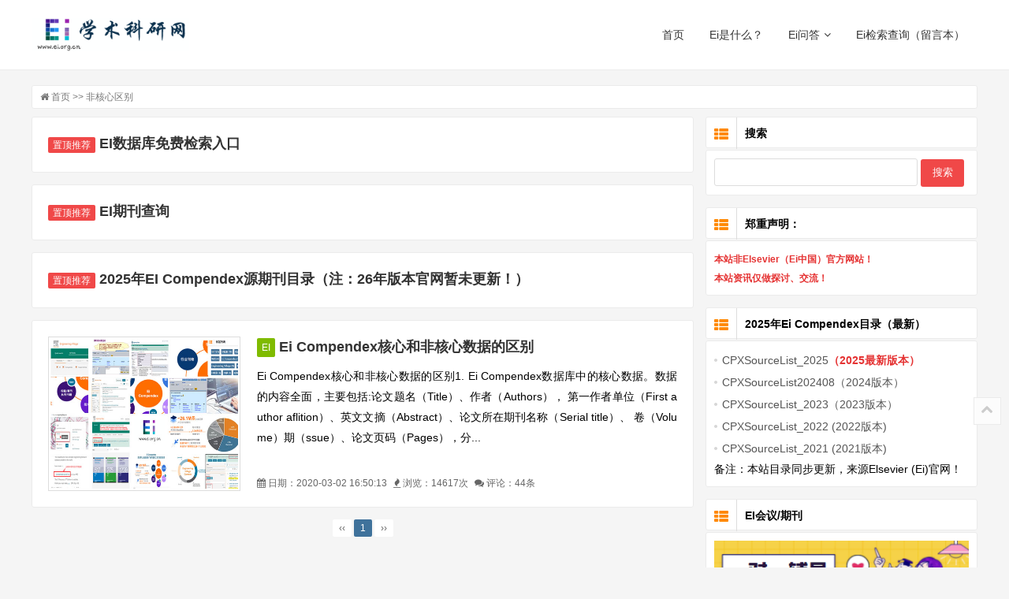

--- FILE ---
content_type: text/html; charset=utf-8
request_url: https://www.ei.org.cn/tags/%E9%9D%9E%E6%A0%B8%E5%BF%83%E5%8C%BA%E5%88%AB/
body_size: 7559
content:
<!DOCTYPE html>
<html lang="zh-CN">
<head>
<meta charset="UTF-8"/>

<meta http-equiv="Cache-Control" content="no-transform"/>
<meta http-equiv="Cache-Control" content="no-siteapp"/>
<meta http-equiv="X-UA-Compatible" content="IE=edge,chrome=1"/>
<meta http-equiv="Content-Language" content="zh-CN" />
<meta name="viewport" content="width=device-width, initial-scale=1.0, maximum-scale=1.0"/>
<meta name="applicable-device" content="pc,mobile"/>
<title>非核心区别 - EI学术科研网</title>

<meta name="keywords" content="非核心区别" />
<meta name="description" content="非核心区别" />
<link rel="stylesheet" type="text/css" href="https://www.ei.org.cn/zb_users/theme/start/style/style.css" media="screen"/>
<link rel="stylesheet" type="text/css" href="https://www.ei.org.cn/zb_users/theme/start/style/css/font-awesome.min.css" media="screen"/>
<!--[if IE 7]>
<link rel="stylesheet" type="text/css" href="https://www.ei.org.cn/zb_users/theme/start/style/css/font-awesome-ie7.min.css" media="screen"/>
<![endif]-->
<script src="https://www.ei.org.cn/zb_system/script/jquery-2.2.4.min.js" type="text/javascript"></script>
<script src="https://www.ei.org.cn/zb_system/script/zblogphp.js" type="text/javascript"></script>
<script src="https://www.ei.org.cn/zb_system/script/c_html_js_add.php" type="text/javascript"></script>
<!--[if lt IE 9]>
<script type="text/javascript" src="https://www.ei.org.cn/zb_users/theme/start/script/html5-css3.js"></script>
<![endif]-->
<link rel="stylesheet" href="https://www.ei.org.cn/zb_users/plugin/tx_custom_side/style/css/txcstx.min.css?t=20230826">
<link rel="canonical" href="https://www.ei.org.cn/tags/%E9%9D%9E%E6%A0%B8%E5%BF%83%E5%8C%BA%E5%88%AB/" />
</head>
<body>
<header class="header" role="banner">
	<div class="inner">		
				<div class="logo">
			<a href="https://www.ei.org.cn/" title="EI学术科研网" style="background-image:url(https://www.ei.org.cn/zb_users/upload/2023/05/202305111683787104661869.png);">EI学术科研网</a>
		</div>
				
		<div class="navBtn"><span></span></div>
		<nav class="nav" role="navigation">			
			<ul>
				<li class="navbar-item"><a href="https://www.ei.org.cn/" title="首页">首页</a></li><li class="navbar-item"><a href="https://www.ei.org.cn/post/eiwhy.html" title="Ei是什么？">Ei是什么？</a></li><li class="navbar-item"><a href="https://www.ei.org.cn/category/wenda/" title="Ei问答">Ei问答</a><ul><li class="navbar-item"><a href="https://www.ei.org.cn/category/EI-JA/" title="EI期刊">EI期刊</a></li><li class="navbar-item"><a href="https://www.ei.org.cn/category/EI-huiyi/" title="EI会议">EI会议列表</a></li></ul></li><li class="navbar-item"><a href="https://www.ei.org.cn/guestbook.html" title="Ei检索查询（留言本）">Ei检索查询（留言本）</a></li>			</ul>			
		</nav>
		<div class="clear"></div>
	</div>
</header>
<div class="blank"></div>
<div id="wrapper">
<div class="container">
		<div class="breadcrumb">	
		<i class="icon-home"></i> <a href="https://www.ei.org.cn/" title="EI学术科研网">首页</a>
	>> 非核心区别		
</div>		<main class="main" role="main">
			
			
				<div class="clear"></div>
						<div class="blogBox blogTop">
	<h2><i>置顶推荐</i> <a href="https://www.ei.org.cn/post/47.html" title="EI数据库免费检索入口">EI数据库免费检索入口</a></h2>
</div>								<div class="blogBox blogTop">
	<h2><i>置顶推荐</i> <a href="https://www.ei.org.cn/post/49.html" title="EI期刊查询">EI期刊查询</a></h2>
</div>								<div class="blogBox blogTop">
	<h2><i>置顶推荐</i> <a href="https://www.ei.org.cn/post/2025-ei-compendex-mulu.html" title="2025年EI Compendex源期刊目录（注：26年版本官网暂未更新！）">2025年EI Compendex源期刊目录（注：26年版本官网暂未更新！）</a></h2>
</div>								<article class="blogBox blogItem">
	<div class="thumbnail">
		<a href="https://www.ei.org.cn/post/10.html" title="Ei Compendex核心和非核心数据的区别" target="_blank"><img class="lazyload" src="https://www.ei.org.cn/zb_users/theme/start/style/images/grey.gif" data-src="https://www.ei.org.cn/zb_users/theme/start/style/images/no-image.jpg" alt="Ei Compendex核心和非核心数据的区别"/></a>
	</div>
	<div class="info">
		<div class="cat"><a href="https://www.ei.org.cn/category/EI/" title="EI" target="_blank">EI</a></div>
		<h2><a href="https://www.ei.org.cn/post/10.html" title="Ei Compendex核心和非核心数据的区别" target="_blank">Ei Compendex核心和非核心数据的区别</a></h2>
		<div class="excerpt">	
			Ei Compendex核心和非核心数据的区别1. Ei Compendex数据库中的核心数据。数据的内容全面，主要包括:论文题名（Title）、作者（Authors）， 第一作者单位（First author aflition）、英文文摘（Abstract）、论文所在期刊名称（Serial title）、 卷（Volume）期（ssue）、论文页码（Pages），分...		</div>
		<div class="postmeta">
			<span><i class="icon-calendar"></i> 日期：2020-03-02 16:50:13 </span>
			<span><i class="icon-fire"></i> 浏览：14617次</span>
			<span><i class="icon-comments"></i> 评论：44条</span>
		</div>
	</div>
</article>						
		<div class="pagenavi">
			
  	<a title="‹‹" href="https://www.ei.org.cn/tags/%E9%9D%9E%E6%A0%B8%E5%BF%83%E5%8C%BA%E5%88%AB/"><span class="page">‹‹</span></a>
    	<span class="page now-page">1</span>
    	<a title="››" href="https://www.ei.org.cn/tags/%E9%9D%9E%E6%A0%B8%E5%BF%83%E5%8C%BA%E5%88%AB/"><span class="page">››</span></a>
  		</div>
	</main>
	<aside class="sidebar">	
	

<section class="widget" id="divSearchPanel">
		<h3><i class="icon-th-list"></i> 搜索</h3>
			<div>
		<form name="search" method="post" action="https://www.ei.org.cn/zb_system/cmd.php?act=search"><label><span style="position:absolute;color:transparent;z-index:-9999;">Search</span><input type="text" name="q" size="11" /></label> <input type="submit" value="搜索" /></form>	</div>
	</section>



<section class="widget" id="newmodule">
		<h3><i class="icon-th-list"></i> 郑重声明：</h3>
			<div>
		<ul>
	<li>
		<strong><span style="color:#E53333;font-size:12px;">本站非Elsevier（Ei中国）官方网站！</span></strong> 
	</li>
	<li>
		<strong><span style="color:#E53333;font-size:12px;"> 本站资讯仅做探讨、交流！</span></strong> <br>
	</li>

</ul>
	</div>
	</section>



<section class="widget" id="newmodule">
		<h3><i class="icon-th-list"></i> 2025年Ei Compendex目录（最新）</h3>
			<ul class="news-list">
				<ol><li>		<span style="font-size:12px;"><a href="https://www.ei.org.cn/post/2025-ei-compendex-mulu.html" target="_blank"><span style="font-size:14px;line-height:2;">CPXSourceList_2025</span></a><span style="color:#E53333;font-size:14px;line-height:2;"><strong>（2025最新版本）</strong></span></span> 	</li><li>		<span style="font-size:12px;"><a href="https://www.ei.org.cn/post/2024-ei-compendex-mulu.html" target="_blank"><span style="font-size:14px;line-height:2;">CPXSourceList202408（2024版本）</span></a><span style="color:#E53333;font-size:14px;line-height:2;"><strong></strong></span></span> 	</li><li>		<span style="font-size:12px;"><a href="https://www.ei.org.cn/post/2023ei-compendex-mulu.html" target="_blank"><span style="font-size:14px;line-height:2;">CPXSourceList_2023（2023版本）</span></a><span style="color:#E53333;font-size:14px;line-height:2;"><strong></strong></span></span> 	</li>	<li>		<a href="https://www.ei.org.cn/post/145.html" target="_blank"><span style="font-size:14px;line-height:2;">CPXSourceList_2022 (2022版本)</span></a> 	</li><li>		<a href="https://www.ei.org.cn/post/2021-Ei-Compendex-Source-List.html" target="_blank"><span style="font-size:14px;line-height:2;">CPXSourceList_2021 (2021版本)</span></a> 	</li>	</ol><span style="font-size:14px;">备注：本站</span><span style="font-size:14px;">目录</span><span style="font-size:14px;">同步更新，来源Elsevier (Ei)官网！</span>			</ul>
	</section>



<section class="widget" id="newmodule">
		<h3><i class="icon-th-list"></i> EI会议/期刊</h3>
			<ul class="news-list">
				<p>	<a href="/hy.html" target="_blank"><img src="/zb_users/upload/2022/07/20220702141019165674221996627.png" title="EI会议/期刊" alt="EI会议/期刊" /></a> </p>			</ul>
	</section>



<section class="widget" id="div2025huiyi">
			<ul class="news-list">
				<ul class="tx-custom-side-box  tx-custom-side-post-box-margin"><li class="tx-custom-side-post-item-img1"><a href="https://www.ei.org.cn/post/ICISAI2026.html" title="2026年第十一届国际信息系统与人工智能EI会议(ICISAI2026)" target="_blank"><section class="tx-custom-side-post-item-img-box"><i class="img-box" data-ratio="70"><img src="https://www.ei.org.cn/zb_users/upload/2026/01/202601051767596431784019.jpg" alt="2026年第十一届国际信息系统与人工智能EI会议(ICISAI2026)"></i></section><section class="tx-custom-side-post-item-txt-box"><h3>2026年第十一届国际信息系统与人工智能EI会议(ICISAI2026)</h3><p>🔥&nbsp;ICISAI2026将于04月24-26日在成都，诚邀广大学者尽早报名！组委会将在1...</p></section></a></li><li class="tx-custom-side-post-item-img1"><a href="https://www.ei.org.cn/post/ICWCNA2025.html" title="2025年无线通信、网络与应用国际EI会议（ICWCNA 2025）" target="_blank"><section class="tx-custom-side-post-item-img-box"><i class="img-box" data-ratio="70"><img src="https://www.ei.org.cn/zb_users/upload/2025/10/202510091759996048506248.jpg" alt="2025年无线通信、网络与应用国际EI会议（ICWCNA 2025）"></i></section><section class="tx-custom-side-post-item-txt-box"><h3>2025年无线通信、网络与应用国际EI会议（ICWCNA 2025）</h3><p>🔥ICWNCA2025将于12月12-14日在江苏南京，诚邀广大学者尽早报名！组委会将在1-3个...</p></section></a></li><li class="tx-custom-side-post-item-img1"><a href="https://www.ei.org.cn/post/AICNISC-2025.html" title="2025年第十一届国际计算机网络与信息系统EI会议 (AICNISC 2025)" target="_blank"><section class="tx-custom-side-post-item-img-box"><i class="img-box" data-ratio="70"><img src="https://www.ei.org.cn/zb_users/upload/2025/07/202507011751339241434144.jpg" alt="2025年第十一届国际计算机网络与信息系统EI会议 (AICNISC 2025)"></i></section><section class="tx-custom-side-post-item-txt-box"><h3>2025年第十一届国际计算机网络与信息系统EI会议 (AICNISC 2025)</h3><p>🔥截稿提交：鉴于会议论文送交时间晚于会议召开时间，截稿延期至2025年09月14日。🔥&nbsp;...</p></section></a></li><li class="tx-custom-side-post-item-img1"><a href="https://www.ei.org.cn/post/ICCIDT2025.html" title="第二届通信、信息与数字技术国际EI会议（ICCIDT 2025）" target="_blank"><section class="tx-custom-side-post-item-img-box"><i class="img-box" data-ratio="70"><img src="https://www.ei.org.cn/zb_users/upload/2025/08/202508201755695989317300.png" alt="第二届通信、信息与数字技术国际EI会议（ICCIDT 2025）"></i></section><section class="tx-custom-side-post-item-txt-box"><h3>第二届通信、信息与数字技术国际EI会议（ICCIDT 2025）</h3><p>📄&nbsp;ICCIDT2025将于9月26至28日在新加坡召开，诚邀广大学者尽早报名！组委会将...</p></section></a></li><li class="tx-custom-side-post-item-img1"><a href="https://www.ei.org.cn/post/ICAA2025.html" title="2025年第六届智能计算、自动化与应用国际EI会议（ICAA2025）" target="_blank"><section class="tx-custom-side-post-item-img-box"><i class="img-box" data-ratio="70"><img src="https://www.ei.org.cn/zb_users/upload/2025/05/202505121747040108757519.png" alt="2025年第六届智能计算、自动化与应用国际EI会议（ICAA2025）"></i></section><section class="tx-custom-side-post-item-txt-box"><h3>2025年第六届智能计算、自动化与应用国际EI会议（ICAA2025）</h3><p>🔥ICAA2025将于6月27-29日在武汉召开，诚邀广大学者尽早报名！组委会将在1-3个工作日内...</p></section></a></li><li class="tx-custom-side-post-item-img1"><a href="https://www.ei.org.cn/post/ICICR2025.html" title="第二届智能计算与机器人国际EI会议（ICICR 2025）" target="_blank"><section class="tx-custom-side-post-item-img-box"><i class="img-box" data-ratio="70"><img src="https://www.ei.org.cn/zb_users/upload/2025/04/202504011743522060300237.jpg" alt="第二届智能计算与机器人国际EI会议（ICICR 2025）"></i></section><section class="tx-custom-side-post-item-txt-box"><h3>第二届智能计算与机器人国际EI会议（ICICR 2025）</h3><p>📄ICICR2025将于2025年5月16-18日在大连召开，诚邀广大学者尽早报名！组委会将在2个工...</p></section></a></li><li class="tx-custom-side-post-item-img1"><a href="https://www.ei.org.cn/post/CTCS2025.html" title="2025年第五届亚太通信技术与计算机科学EI会议 (CTCS 2025) " target="_blank"><section class="tx-custom-side-post-item-img-box"><i class="img-box" data-ratio="70"><img src="https://www.ei.org.cn/zb_users/upload/2025/03/202503301743328486462136.png" alt="2025年第五届亚太通信技术与计算机科学EI会议 (CTCS 2025) "></i></section><section class="tx-custom-side-post-item-txt-box"><h3>2025年第五届亚太通信技术与计算机科学EI会议 (CTCS 2025) </h3><p>20255thAsia-PacificConferenceonCommunications...</p></section></a></li><li class="tx-custom-side-post-item-img1"><a href="https://www.ei.org.cn/post/MIDA2025.html" title="第二届机器智能与数字化应用国际EI会议（MIDA 2025）" target="_blank"><section class="tx-custom-side-post-item-img-box"><i class="img-box" data-ratio="70"><img src="https://www.ei.org.cn/zb_users/upload/2025/03/202503211742540404189219.jpg" alt="第二届机器智能与数字化应用国际EI会议（MIDA 2025）"></i></section><section class="tx-custom-side-post-item-txt-box"><h3>第二届机器智能与数字化应用国际EI会议（MIDA 2025）</h3><p>📢东北大学加入MIDA2025会议协办单位！🔥MIDA2025已获得IOS出版支持！🔥MIDA...</p></section></a></li><li class="tx-custom-side-post-item-img1"><a href="https://www.ei.org.cn/post/ICISAI2025.html" title="2025年第十届国际信息系统与人工智能EI会议（ICISAI2025）" target="_blank"><section class="tx-custom-side-post-item-img-box"><i class="img-box" data-ratio="70"><img src="https://www.ei.org.cn/zb_users/upload/2025/02/202502051738737885784107.png" alt="2025年第十届国际信息系统与人工智能EI会议（ICISAI2025）"></i></section><section class="tx-custom-side-post-item-txt-box"><h3>2025年第十届国际信息系统与人工智能EI会议（ICISAI2025）</h3><p>The10thAnnualInternationalConferenceonInform...</p></section></a></li><li class="tx-custom-side-post-item-img1"><a href="https://www.ei.org.cn/post/ICAIME2024.html" title="2024年人工智能与机械工程国际EI会议（ICAIME2024)" target="_blank"><section class="tx-custom-side-post-item-img-box"><i class="img-box" data-ratio="70"><img src="https://www.ei.org.cn/zb_users/upload/2024/12/202412081733648292670470.jpg" alt="2024年人工智能与机械工程国际EI会议（ICAIME2024)"></i></section><section class="tx-custom-side-post-item-txt-box"><h3>2024年人工智能与机械工程国际EI会议（ICAIME2024)</h3><p>2024年人工智能与机械工程国际会议（ICAIME2024)2024InternationalC...</p></section></a></li></ul>			</ul>
	</section>



<section class="widget" id="divCatalog">
		<h3><i class="icon-th-list"></i> 网站分类</h3>
			<ul class="news-list">
				<li><a title="EI" href="https://www.ei.org.cn/category/EI/">EI</a></li>
<li><a title="EI会议" href="https://www.ei.org.cn/category/EI-huiyi/">EI会议</a></li>
<li><a title="2025年EI检索会议" href="https://www.ei.org.cn/category/2025-EI-huiyi/">2025年EI检索会议</a></li>
<li><a title="2024年EI检索会议" href="https://www.ei.org.cn/category/2024-EI-huiyi/">2024年EI检索会议</a></li>
<li><a title="2023年EI检索会议" href="https://www.ei.org.cn/category/2023-EI-huiyi/">2023年EI检索会议</a></li>
<li><a title="2022年EI检索会议" href="https://www.ei.org.cn/category/2022-EI-huiyi/">2022年EI检索会议</a></li>
<li><a title="2021年EI检索会议" href="https://www.ei.org.cn/category/2021-CA-HuiYi/">2021年EI检索会议</a></li>
<li><a title="2020年EI检索会议" href="https://www.ei.org.cn/category/2020-EI-huiyi/">2020年EI检索会议</a></li>
<li><a title="2026年EI检索会议" href="https://www.ei.org.cn/category/2026-EI-huiyi/">2026年EI检索会议</a></li>
<li><a title="EI期刊" href="https://www.ei.org.cn/category/EI-JA/">EI期刊</a></li>
<li><a title="EI问答" href="https://www.ei.org.cn/category/wenda/">EI问答</a></li>
<li><a title="EI会议检索查询" href="https://www.ei.org.cn/category/ei-jiansuo-ca/">EI会议检索查询</a></li>
<li><a title="科研资讯" href="https://www.ei.org.cn/category/kyzx/">科研资讯</a></li>
<li><a title="EI相关动态" href="https://www.ei.org.cn/category/Eixueshu/">EI相关动态</a></li>
			</ul>
	</section>



<section class="widget" id="divTags">
		<h3><i class="icon-th-list"></i> 标签列表</h3>
			<ul class="news-list">
				<li><a title="EI检索" href="https://www.ei.org.cn/tags/EI%E6%A3%80%E7%B4%A2/">EI检索<span class="tag-count"> (20)</span></a></li>
<li><a title="收录" href="https://www.ei.org.cn/tags/%E6%94%B6%E5%BD%95/">收录<span class="tag-count"> (8)</span></a></li>
<li><a title="期刊" href="https://www.ei.org.cn/tags/%E6%9C%9F%E5%88%8A/">期刊<span class="tag-count"> (7)</span></a></li>
<li><a title="Compendex" href="https://www.ei.org.cn/tags/Compendex/">Compendex<span class="tag-count"> (9)</span></a></li>
<li><a title="目录" href="https://www.ei.org.cn/tags/%E7%9B%AE%E5%BD%95/">目录<span class="tag-count"> (6)</span></a></li>
<li><a title="Engineering_Village" href="https://www.ei.org.cn/tags/Engineering_Village/">Engineering_Village<span class="tag-count"> (12)</span></a></li>
<li><a title="EI数据库" href="https://www.ei.org.cn/tags/EI%E6%95%B0%E6%8D%AE%E5%BA%93/">EI数据库<span class="tag-count"> (9)</span></a></li>
<li><a title="INSPEC" href="https://www.ei.org.cn/tags/INSPEC/">INSPEC<span class="tag-count"> (6)</span></a></li>
<li><a title="EI期刊" href="https://www.ei.org.cn/tags/EI%E6%9C%9F%E5%88%8A/">EI期刊<span class="tag-count"> (22)</span></a></li>
<li><a title="EI收录期刊" href="https://www.ei.org.cn/tags/EI%E6%94%B6%E5%BD%95%E6%9C%9F%E5%88%8A/">EI收录期刊<span class="tag-count"> (9)</span></a></li>
<li><a title="EI检索会议" href="https://www.ei.org.cn/tags/EI%E6%A3%80%E7%B4%A2%E4%BC%9A%E8%AE%AE/">EI检索会议<span class="tag-count"> (46)</span></a></li>
<li><a title="2020年EI检索会议" href="https://www.ei.org.cn/tags/2020%E5%B9%B4EI%E6%A3%80%E7%B4%A2%E4%BC%9A%E8%AE%AE/">2020年EI检索会议<span class="tag-count"> (11)</span></a></li>
<li><a title="2020" href="https://www.ei.org.cn/tags/2020/">2020<span class="tag-count"> (10)</span></a></li>
<li><a title="EI会议" href="https://www.ei.org.cn/tags/EI%E4%BC%9A%E8%AE%AE/">EI会议<span class="tag-count"> (64)</span></a></li>
<li><a title="2021年EI检索会议" href="https://www.ei.org.cn/tags/2021%E5%B9%B4EI%E6%A3%80%E7%B4%A2%E4%BC%9A%E8%AE%AE/">2021年EI检索会议<span class="tag-count"> (18)</span></a></li>
<li><a title="Ei Compendex" href="https://www.ei.org.cn/tags/Ei%20Compendex/">Ei Compendex<span class="tag-count"> (9)</span></a></li>
<li><a title="iop" href="https://www.ei.org.cn/tags/iop/">iop<span class="tag-count"> (7)</span></a></li>
<li><a title="IEEE" href="https://www.ei.org.cn/tags/IEEE/">IEEE<span class="tag-count"> (13)</span></a></li>
<li><a title="EI目录" href="https://www.ei.org.cn/tags/EI%E7%9B%AE%E5%BD%95/">EI目录<span class="tag-count"> (6)</span></a></li>
<li><a title="EI" href="https://www.ei.org.cn/tags/EI/">EI<span class="tag-count"> (37)</span></a></li>
<li><a title="Engineering Village" href="https://www.ei.org.cn/tags/Engineering%20Village/">Engineering Village<span class="tag-count"> (6)</span></a></li>
<li><a title="EI中国期刊" href="https://www.ei.org.cn/tags/EI%E4%B8%AD%E5%9B%BD%E6%9C%9F%E5%88%8A/">EI中国期刊<span class="tag-count"> (10)</span></a></li>
<li><a title="2024年EI检索会议" href="https://www.ei.org.cn/tags/2024%E5%B9%B4EI%E6%A3%80%E7%B4%A2%E4%BC%9A%E8%AE%AE/">2024年EI检索会议<span class="tag-count"> (11)</span></a></li>
<li><a title="2025" href="https://www.ei.org.cn/tags/2025/">2025<span class="tag-count"> (7)</span></a></li>
<li><a title="2025年EI检索会议" href="https://www.ei.org.cn/tags/2025%E5%B9%B4EI%E6%A3%80%E7%B4%A2%E4%BC%9A%E8%AE%AE/">2025年EI检索会议<span class="tag-count"> (7)</span></a></li>
			</ul>
	</section>


	
	
	
	

<section class="widget" id="divPrevious">
		<h3><i class="icon-th-list"></i> 最近发表</h3>
			<ul class="news-list">
				<li><a title="2026年第十一届国际信息系统与人工智能EI会议(ICISAI2026)" href="https://www.ei.org.cn/post/ICISAI2026.html">2026年第十一届国际信息系统与人工智能EI会议(ICISAI2026)</a></li>
<li><a title="2025年EI Compendex源期刊目录（注：26年版本官网暂未更新！）" href="https://www.ei.org.cn/post/2025-ei-compendex-mulu.html">2025年EI Compendex源期刊目录（注：26年版本官网暂未更新！）</a></li>
<li><a title="EI 作者必读！IEEE 论文校对稿（Proof）审核指南！" href="https://www.ei.org.cn/post/231.html">EI 作者必读！IEEE 论文校对稿（Proof）审核指南！</a></li>
<li><a title="EI收录信息出现错误？弄清逻辑，走对流程！" href="https://www.ei.org.cn/post/230.html">EI收录信息出现错误？弄清逻辑，走对流程！</a></li>
<li><a title="2025年无线通信、网络与应用国际EI会议（ICWCNA 2025）" href="https://www.ei.org.cn/post/ICWCNA2025.html">2025年无线通信、网络与应用国际EI会议（ICWCNA 2025）</a></li>
<li><a title="2025年第十一届国际计算机网络与信息系统EI会议 (AICNISC 2025)" href="https://www.ei.org.cn/post/AICNISC-2025.html">2025年第十一届国际计算机网络与信息系统EI会议 (AICNISC 2025)</a></li>
<li><a title="第二届通信、信息与数字技术国际EI会议（ICCIDT 2025）" href="https://www.ei.org.cn/post/ICCIDT2025.html">第二届通信、信息与数字技术国际EI会议（ICCIDT 2025）</a></li>
<li><a title="EI线上会议代发言，会影响文章的检索与毕业吗？" href="https://www.ei.org.cn/post/227.html">EI线上会议代发言，会影响文章的检索与毕业吗？</a></li>
<li><a title="EI会议作者必读，ACM-ICPS会议集实行OA政策！" href="https://www.ei.org.cn/post/226.html">EI会议作者必读，ACM-ICPS会议集实行OA政策！</a></li>
<li><a title="问答：EI、SCI、CPCI数据库是不是全文收录？一文说清真相！" href="https://www.ei.org.cn/post/224.html">问答：EI、SCI、CPCI数据库是不是全文收录？一文说清真相！</a></li>
			</ul>
	</section>



<section class="widget" id="start_cmts">
		<h3><i class="icon-th-list"></i> 热评文章</h3>
			<ul class="hot-post">
				<li><div class="thumb"><a href="https://www.ei.org.cn/post/2023ei-compendex-mulu.html" title="2023年Ei Compendex源期刊目录，已经更新！"><img class="lazyload" src="https://www.ei.org.cn/zb_users/theme/start/style/images/grey.gif" data-src="https://www.ei.org.cn/zb_users/upload/2023/03/202303081678241294400038.png" alt="2023年Ei Compendex源期刊目录，已经更新！"/></a></div><div class="hot-title"><a href="https://www.ei.org.cn/post/2023ei-compendex-mulu.html" title="2023年Ei Compendex源期刊目录，已经更新！">2023年Ei Compendex源期刊目录，已经更新！</a></div><div class="hot-time"><i class="icon-time"></i> 2023-03-08</div></li>
<li><div class="thumb"><a href="https://www.ei.org.cn/post/196.html" title="​2024年初大规模撤稿事件分析，涉及生物医学领域！"><img class="lazyload" src="https://www.ei.org.cn/zb_users/theme/start/style/images/grey.gif" data-src="https://www.ei.org.cn/zb_users/upload/2024/03/202403071709779711578486.jpg" alt="​2024年初大规模撤稿事件分析，涉及生物医学领域！"/></a></div><div class="hot-title"><a href="https://www.ei.org.cn/post/196.html" title="​2024年初大规模撤稿事件分析，涉及生物医学领域！">​2024年初大规模撤稿事件分析，涉及生物医学领域！</a></div><div class="hot-time"><i class="icon-time"></i> 2024-03-07</div></li>
<li><div class="thumb"><a href="https://www.ei.org.cn/post/194.html" title="2024年EI期刊目录更新了，新增3本期刊被停止收录（慎投）！"><img class="lazyload" src="https://www.ei.org.cn/zb_users/theme/start/style/images/grey.gif" data-src="https://www.ei.org.cn/zb_users/upload/2024/01/202401301706606468830044.jpg" alt="2024年EI期刊目录更新了，新增3本期刊被停止收录（慎投）！"/></a></div><div class="hot-title"><a href="https://www.ei.org.cn/post/194.html" title="2024年EI期刊目录更新了，新增3本期刊被停止收录（慎投）！">2024年EI期刊目录更新了，新增3本期刊被停止收录（慎投）！</a></div><div class="hot-time"><i class="icon-time"></i> 2024-01-30</div></li>
<li><div class="thumb"><a href="https://www.ei.org.cn/post/201.html" title="问答：如何应对EI论文发表后作者信息错误的问题！"><img class="lazyload" src="https://www.ei.org.cn/zb_users/theme/start/style/images/grey.gif" data-src="https://www.ei.org.cn/zb_users/upload/2024/06/202406121718176977552757.jpg" alt="问答：如何应对EI论文发表后作者信息错误的问题！"/></a></div><div class="hot-title"><a href="https://www.ei.org.cn/post/201.html" title="问答：如何应对EI论文发表后作者信息错误的问题！">问答：如何应对EI论文发表后作者信息错误的问题！</a></div><div class="hot-time"><i class="icon-time"></i> 2024-06-12</div></li>
<li><div class="thumb"><a href="https://www.ei.org.cn/post/199.html" title="科普帖：Engineering Village 的内容来源都有哪些？"><img class="lazyload" src="https://www.ei.org.cn/zb_users/theme/start/style/images/grey.gif" data-src="https://www.ei.org.cn/zb_users/upload/2024/05/202405171715930863861081.jpg" alt="科普帖：Engineering Village 的内容来源都有哪些？"/></a></div><div class="hot-title"><a href="https://www.ei.org.cn/post/199.html" title="科普帖：Engineering Village 的内容来源都有哪些？">科普帖：Engineering Village 的内容来源都有哪些？</a></div><div class="hot-time"><i class="icon-time"></i> 2024-05-17</div></li>
			</ul>
	</section>



<section class="widget" id="gaoxingnengsuiji">
		<h3><i class="icon-th-list"></i> 随机文章</h3>
			<ul class="news-list">
				<li><a href="https://www.ei.org.cn/post/124.html" title="EI对中英文摘要的要求 　　">EI对中英文摘要的要求 　　</a></li><li><a href="https://www.ei.org.cn/post/EI-Document-Type.html" title="EI Document Type (DT, 文献类型)">EI Document Type (DT, 文献类型)</a></li><li><a href="https://www.ei.org.cn/post/126.html" title="【注意！】国内常见EI会议出版商IOP，旗下3本会议刊物被暂停2本！">【注意！】国内常见EI会议出版商IOP，旗下3本会议刊物被暂停2本！</a></li><li><a href="https://www.ei.org.cn/post/129.html" title="2021年航空安全与信息技术、管理科学国际会议（ASITMS 2021）">2021年航空安全与信息技术、管理科学国际会议（ASITMS 2021）</a></li><li><a href="https://www.ei.org.cn/post/130.html" title="刊物既不在Ei目录，也不在踢出刊物里，能检索吗？">刊物既不在Ei目录，也不在踢出刊物里，能检索吗？</a></li><li><a href="https://www.ei.org.cn/post/131.html" title="问答：IOP旗下的EES期刊5月份出版的，7月份EI目录更新，还能收录吗？">问答：IOP旗下的EES期刊5月份出版的，7月份EI目录更新，还能收录吗？</a></li><li><a href="https://www.ei.org.cn/post/132.html" title="INSPEC概况">INSPEC概况</a></li><li><a href="https://www.ei.org.cn/post/133.html" title="2022年第二届春季算法及大数据研讨会 (WABD2022)">2022年第二届春季算法及大数据研讨会 (WABD2022)</a></li><li><a href="https://www.ei.org.cn/post/134.html" title="2022电力、网络、计算机应用国际会议（ICPNCA 2022）">2022电力、网络、计算机应用国际会议（ICPNCA 2022）</a></li><li><a href="https://www.ei.org.cn/post/135.html" title="“因该是”21年最后一个Ei compendex目录更新了">“因该是”21年最后一个Ei compendex目录更新了</a></li><li><a href="https://www.ei.org.cn/post/136.html" title="2022年EI compendex目录新增了18本国内期刊">2022年EI compendex目录新增了18本国内期刊</a></li><li><a href="https://www.ei.org.cn/post/ei-qikan-zhongwen-2022.html" title="EI收录的中国（中文）期刊（2022版）">EI收录的中国（中文）期刊（2022版）</a></li><li><a href="https://www.ei.org.cn/post/Article-in-Press.html" title="问答：期刊文章已经被Ei收录，但文献类型不是JA，显示Article in Press">问答：期刊文章已经被Ei收录，但文献类型不是JA，显示Article in Press</a></li><li><a href="https://www.ei.org.cn/post/139.html" title="EI期刊：《太阳能学报 / Acta Energiae Solaris Sinica》">EI期刊：《太阳能学报 / Acta Energiae Solaris Sinica》</a></li><li><a href="https://www.ei.org.cn/post/140.html" title="EI期刊：《测绘学报 / Acta Geodaetica et Cartographica Sinica》">EI期刊：《测绘学报 / Acta Geodaetica et Cartographica Sinica》</a></li><li><a href="https://www.ei.org.cn/post/141.html" title="2022年第二届基于认知的信息处理和应用国际会议（EI, ICCIPA2022）">2022年第二届基于认知的信息处理和应用国际会议（EI, ICCIPA2022）</a></li><li><a href="https://www.ei.org.cn/post/142.html" title="2022 3D沉浸感，互动和多感官体验国际会议(Ei, ICDIIME2022)">2022 3D沉浸感，互动和多感官体验国际会议(Ei, ICDIIME2022)</a></li><li><a href="https://www.ei.org.cn/post/143.html" title="问：国内EI会议常见出版商IOP旗下JPCS目前还稳定吗？">问：国内EI会议常见出版商IOP旗下JPCS目前还稳定吗？</a></li><li><a href="https://www.ei.org.cn/post/144.html" title="问答：SPIE - The International Society for Optical Engineering出版的EI会议检索稳定么，会不会翻车？">问答：SPIE - The International Society for Optical Engineering出版的EI会议检索稳定么，会不会翻车？</a></li><li><a href="https://www.ei.org.cn/post/145.html" title="最新Ei Compendex目录更新了-CPXSourceList062022">最新Ei Compendex目录更新了-CPXSourceList062022</a></li><li><a href="https://www.ei.org.cn/post/147.html" title="什么是Inspec Analytics？">什么是Inspec Analytics？</a></li><li><a href="https://www.ei.org.cn/post/148.html" title="EI收录的中国期刊（2022版）">EI收录的中国期刊（2022版）</a></li><li><a href="https://www.ei.org.cn/post/149.html" title="Ei最新收录的18本中国期刊">Ei最新收录的18本中国期刊</a></li><li><a href="https://www.ei.org.cn/post/150.html" title="如何甄别EI会议的真假？">如何甄别EI会议的真假？</a></li><li><a href="https://www.ei.org.cn/post/STS-IoT2022.html" title="2022物联网智能技术与系统国际会议（EI, STS-IoT2022）">2022物联网智能技术与系统国际会议（EI, STS-IoT2022）</a></li><li><a href="https://www.ei.org.cn/post/ICIC2023.html" title="2023年创新计算国际会议  (EI, ICIC2023)">2023年创新计算国际会议  (EI, ICIC2023)</a></li><li><a href="https://www.ei.org.cn/post/153.html" title="什么是 Engineering Village？">什么是 Engineering Village？</a></li><li><a href="https://www.ei.org.cn/post/154.html" title="全新的EI数据库展示页面更新啦！">全新的EI数据库展示页面更新啦！</a></li><li><a href="https://www.ei.org.cn/post/155.html" title="ICEMC 2022 - 2022 8th International Conference on E-business and Mobile Commerce - EI会议检索">ICEMC 2022 - 2022 8th International Conference on E-business and Mobile Commerce - EI会议检索</a></li><li><a href="https://www.ei.org.cn/post/156.html" title="JCSSE 2022 - Ei检索会议 - 收录状态/信息查询！">JCSSE 2022 - Ei检索会议 - 收录状态/信息查询！</a></li>			</ul>
	</section>



<section class="widget" id="div2025huiyi">
			<ul class="news-list">
				<ul class="tx-custom-side-box  tx-custom-side-post-box-margin"><li class="tx-custom-side-post-item-img1"><a href="https://www.ei.org.cn/post/ICISAI2026.html" title="2026年第十一届国际信息系统与人工智能EI会议(ICISAI2026)" target="_blank"><section class="tx-custom-side-post-item-img-box"><i class="img-box" data-ratio="70"><img src="https://www.ei.org.cn/zb_users/upload/2026/01/202601051767596431784019.jpg" alt="2026年第十一届国际信息系统与人工智能EI会议(ICISAI2026)"></i></section><section class="tx-custom-side-post-item-txt-box"><h3>2026年第十一届国际信息系统与人工智能EI会议(ICISAI2026)</h3><p>🔥&nbsp;ICISAI2026将于04月24-26日在成都，诚邀广大学者尽早报名！组委会将在1...</p></section></a></li><li class="tx-custom-side-post-item-img1"><a href="https://www.ei.org.cn/post/ICWCNA2025.html" title="2025年无线通信、网络与应用国际EI会议（ICWCNA 2025）" target="_blank"><section class="tx-custom-side-post-item-img-box"><i class="img-box" data-ratio="70"><img src="https://www.ei.org.cn/zb_users/upload/2025/10/202510091759996048506248.jpg" alt="2025年无线通信、网络与应用国际EI会议（ICWCNA 2025）"></i></section><section class="tx-custom-side-post-item-txt-box"><h3>2025年无线通信、网络与应用国际EI会议（ICWCNA 2025）</h3><p>🔥ICWNCA2025将于12月12-14日在江苏南京，诚邀广大学者尽早报名！组委会将在1-3个...</p></section></a></li><li class="tx-custom-side-post-item-img1"><a href="https://www.ei.org.cn/post/AICNISC-2025.html" title="2025年第十一届国际计算机网络与信息系统EI会议 (AICNISC 2025)" target="_blank"><section class="tx-custom-side-post-item-img-box"><i class="img-box" data-ratio="70"><img src="https://www.ei.org.cn/zb_users/upload/2025/07/202507011751339241434144.jpg" alt="2025年第十一届国际计算机网络与信息系统EI会议 (AICNISC 2025)"></i></section><section class="tx-custom-side-post-item-txt-box"><h3>2025年第十一届国际计算机网络与信息系统EI会议 (AICNISC 2025)</h3><p>🔥截稿提交：鉴于会议论文送交时间晚于会议召开时间，截稿延期至2025年09月14日。🔥&nbsp;...</p></section></a></li><li class="tx-custom-side-post-item-img1"><a href="https://www.ei.org.cn/post/ICCIDT2025.html" title="第二届通信、信息与数字技术国际EI会议（ICCIDT 2025）" target="_blank"><section class="tx-custom-side-post-item-img-box"><i class="img-box" data-ratio="70"><img src="https://www.ei.org.cn/zb_users/upload/2025/08/202508201755695989317300.png" alt="第二届通信、信息与数字技术国际EI会议（ICCIDT 2025）"></i></section><section class="tx-custom-side-post-item-txt-box"><h3>第二届通信、信息与数字技术国际EI会议（ICCIDT 2025）</h3><p>📄&nbsp;ICCIDT2025将于9月26至28日在新加坡召开，诚邀广大学者尽早报名！组委会将...</p></section></a></li><li class="tx-custom-side-post-item-img1"><a href="https://www.ei.org.cn/post/ICAA2025.html" title="2025年第六届智能计算、自动化与应用国际EI会议（ICAA2025）" target="_blank"><section class="tx-custom-side-post-item-img-box"><i class="img-box" data-ratio="70"><img src="https://www.ei.org.cn/zb_users/upload/2025/05/202505121747040108757519.png" alt="2025年第六届智能计算、自动化与应用国际EI会议（ICAA2025）"></i></section><section class="tx-custom-side-post-item-txt-box"><h3>2025年第六届智能计算、自动化与应用国际EI会议（ICAA2025）</h3><p>🔥ICAA2025将于6月27-29日在武汉召开，诚邀广大学者尽早报名！组委会将在1-3个工作日内...</p></section></a></li><li class="tx-custom-side-post-item-img1"><a href="https://www.ei.org.cn/post/ICICR2025.html" title="第二届智能计算与机器人国际EI会议（ICICR 2025）" target="_blank"><section class="tx-custom-side-post-item-img-box"><i class="img-box" data-ratio="70"><img src="https://www.ei.org.cn/zb_users/upload/2025/04/202504011743522060300237.jpg" alt="第二届智能计算与机器人国际EI会议（ICICR 2025）"></i></section><section class="tx-custom-side-post-item-txt-box"><h3>第二届智能计算与机器人国际EI会议（ICICR 2025）</h3><p>📄ICICR2025将于2025年5月16-18日在大连召开，诚邀广大学者尽早报名！组委会将在2个工...</p></section></a></li><li class="tx-custom-side-post-item-img1"><a href="https://www.ei.org.cn/post/CTCS2025.html" title="2025年第五届亚太通信技术与计算机科学EI会议 (CTCS 2025) " target="_blank"><section class="tx-custom-side-post-item-img-box"><i class="img-box" data-ratio="70"><img src="https://www.ei.org.cn/zb_users/upload/2025/03/202503301743328486462136.png" alt="2025年第五届亚太通信技术与计算机科学EI会议 (CTCS 2025) "></i></section><section class="tx-custom-side-post-item-txt-box"><h3>2025年第五届亚太通信技术与计算机科学EI会议 (CTCS 2025) </h3><p>20255thAsia-PacificConferenceonCommunications...</p></section></a></li><li class="tx-custom-side-post-item-img1"><a href="https://www.ei.org.cn/post/MIDA2025.html" title="第二届机器智能与数字化应用国际EI会议（MIDA 2025）" target="_blank"><section class="tx-custom-side-post-item-img-box"><i class="img-box" data-ratio="70"><img src="https://www.ei.org.cn/zb_users/upload/2025/03/202503211742540404189219.jpg" alt="第二届机器智能与数字化应用国际EI会议（MIDA 2025）"></i></section><section class="tx-custom-side-post-item-txt-box"><h3>第二届机器智能与数字化应用国际EI会议（MIDA 2025）</h3><p>📢东北大学加入MIDA2025会议协办单位！🔥MIDA2025已获得IOS出版支持！🔥MIDA...</p></section></a></li><li class="tx-custom-side-post-item-img1"><a href="https://www.ei.org.cn/post/ICISAI2025.html" title="2025年第十届国际信息系统与人工智能EI会议（ICISAI2025）" target="_blank"><section class="tx-custom-side-post-item-img-box"><i class="img-box" data-ratio="70"><img src="https://www.ei.org.cn/zb_users/upload/2025/02/202502051738737885784107.png" alt="2025年第十届国际信息系统与人工智能EI会议（ICISAI2025）"></i></section><section class="tx-custom-side-post-item-txt-box"><h3>2025年第十届国际信息系统与人工智能EI会议（ICISAI2025）</h3><p>The10thAnnualInternationalConferenceonInform...</p></section></a></li><li class="tx-custom-side-post-item-img1"><a href="https://www.ei.org.cn/post/ICAIME2024.html" title="2024年人工智能与机械工程国际EI会议（ICAIME2024)" target="_blank"><section class="tx-custom-side-post-item-img-box"><i class="img-box" data-ratio="70"><img src="https://www.ei.org.cn/zb_users/upload/2024/12/202412081733648292670470.jpg" alt="2024年人工智能与机械工程国际EI会议（ICAIME2024)"></i></section><section class="tx-custom-side-post-item-txt-box"><h3>2024年人工智能与机械工程国际EI会议（ICAIME2024)</h3><p>2024年人工智能与机械工程国际会议（ICAIME2024)2024InternationalC...</p></section></a></li></ul>			</ul>
	</section>


	</aside></div>
</div><footer class="footer">
	<div class="foot">
	<p><a href="http://www.ei.org.cn/"><strong>EI学术科研网</strong></a> | <strong><a href="https://www.ei.org.cn/sitemap/map.html" target="_blank" title="Sitemap">网站地图</a><strong></br></strong><span style="color:#E53333;">郑重声明：本站非Elsevier(EI中国)官方网站，</span></strong>发布此类信息目的在于传播更多信息，与本网站立场无关。本站不保证该信息（包括但不限于文字、数据及图表）准确性、真实性、完整性等。本网站资源、信息来源于网络，完全免费共享，仅供学习和研究使用，版权和著作权归原作者所有，如有不愿意被转载的情况，请通知我们删除已转载的信息(info#ei.org.cn,#换成@)。</br>友情链接：<a href="http://www.ei-istp.com" target="_blank" title="EI会议">EI会议</a> | <a href="https://www.cpci-istp.com" target="_blank" title="CPCI会议">CPCI会议</a>  |  </p>
	<p> </p>
	</div>
</footer>
<div class="backtop">
	<a title="反回顶部"><i class="icon-chevron-up"></i></a>
</div>
<div class="m">
<script>
	var _url = window.location.href;
</script>
</div>
<script type="text/javascript" src="https://www.ei.org.cn/zb_users/theme/start/script/responsiveslides.min.js"></script>
<script type="text/javascript" src="https://www.ei.org.cn/zb_users/theme/start/script/leonhere.js"></script>
<script type="text/javascript" src="https://www.ei.org.cn/zb_users/theme/start/script/lazyload.min.js"></script>
</body>
</html><!--122.95 ms , 14 queries , 2797kb memory , 0 error-->

--- FILE ---
content_type: text/css
request_url: https://www.ei.org.cn/zb_users/theme/start/style/style.css
body_size: 5714
content:
/*
Theme Name:start
*/
* {-webkit-tap-highlight-color:transparent;}
article, aside, details, figcaption, figure, footer, header, main, main123, nav, section {display:block;}
div,html,body, div, dl, dt, dd, ul, ol, li, h1, h2, h3, h4, h5, h6, pre, code, form, fieldset, legend, input, textarea, p, blockquote, th, td, hr, button, article, aside, details, figcaption, figure, footer, header, hgroup, menu, nav, section, main {margin:0; padding:0;}
body {background:#f5f5f5; font:100%/1.5 'Microsoft Yahei',tahoma,Arial,'Simsun'; overflow-x:hidden;word-break: break-all;}
* {box-sizing: border-box;}
a {text-decoration:none; color:#333;}
a:hover,.post h2 a:hover,.nav  ul li a:hover,.nav  ul li a.current,.commentlist ol li .cmt-author a:hover,.commentlist ol li .cmt-floor a,#divComments li  a:hover {color:#3F729B;}
li {list-style:none;}
.clear {clear:both;}
a img {border:none;}
table {background-color: transparent; border-spacing: 0; border-collapse: collapse; font-size:0.75em; width:100%;border-top:solid 1px #ddd;border-left:solid 1px #ddd; box-sizing: border-box;}
table th{background-color:#f9f9f9;text-align:center; box-sizing: border-box;}
table td,table th{padding:5px 10px;border:1px solid #ddd; box-sizing: border-box;}
/*global*/
.inner {width:1200px; margin:0 auto;}
.thumbnail a {display: block; position:relative; overflow: hidden; padding-bottom: 79.9%;}
.thumbnail img {display: block; position:absolute; left:0; top:0; width:100%; height: auto; min-height: 100%;}
img.lazyload {background:url(images/grey.gif) no-repeat center center;}
.loading {position:fixed; left:0; top:0; width:100%; height:100%; background:url(images/loading.gif) no-repeat center center;}
@-webkit-keyframes fadeInLeft{ 0%{ opacity:0; -webkit-transform:translateX(-20px); -ms-transform:translateX(-20px); transform:translateX(-20px);} 100%{ opacity: 1; -webkit-transform:translateX(0); -ms-transform:translateX(0); transform:translateX(0);}}
@-moz-keyframes fadeInLeft{ 0%{ opacity:0; -webkit-transform:translateX(-20px); -ms-transform:translateX(-20px); transform:translateX(-20px);} 100%{ opacity: 1; -webkit-transform:translateX(0); -ms-transform:translateX(0); transform:translateX(0);}}
@-o-keyframes fadeInLeft{ 0%{ opacity:0; -webkit-transform:translateX(-20px); -ms-transform:translateX(-20px); transform:translateX(-20px);} 100%{ opacity: 1; -webkit-transform:translateX(0); -ms-transform:translateX(0); transform:translateX(0);}}
@-ms-keyframes fadeInLeft{ 0%{ opacity:0; -webkit-transform:translateX(-20px); -ms-transform:translateX(-20px); transform:translateX(-20px);} 100%{ opacity: 1; -webkit-transform:translateX(0); -ms-transform:translateX(0); transform:translateX(0);}}
@keyframes fadeInLeft{ 0%{ opacity:0; -webkit-transform:translateX(-20px); -ms-transform:translateX(-20px); transform:translateX(-20px);} 100%{ opacity: 1; -webkit-transform:translateX(0); -ms-transform:translateX(0); transform:translateX(0);}}
/*header*/
.header {position:fixed; left:0; top:0; width:100%; background-color:#fff; box-shadow:0 1px 1px #eee; z-index:9;}
.header .inner {position:relative;}
.header.fixed {opacity:0.9;}
.blank {height:120px; width:100%;}
.blank.open {height:80px;}
.container,.foot,.foot-ad,.slidershow {width:1200px; margin:0 auto; position:relative;}
.container123{width:1560px; margin:0 auto; position:relative;}


.foot123,.foot-ad{
    width: 100%;;  /* 单独设置 foot 和 foot-ad 宽度为 1200px */
    margin: 0 auto;
    position: relative;
}

/*logo*/
.logo {float:left; padding:20px 0; transition:all .3s; -moz-animation:fadeInLeft 1s ease both; -webkit-animation:fadeInLeft 1s ease both; -o-animation:fadeInLeft 1s ease both; -ms-animation:fadeInLeft 1s ease both; animation:fadeInLeft 1s ease both;}
.logo a {display:block; text-indent:-9999em; width:250px; height:60px; background:url(../images/logo.png) no-repeat left center; background-size:contain; transition:all .8s;}
/*nav*/
.nav {float:right; padding:30px 0; transition:all .3s;}
.nav li {float:left; padding:0 25px; line-height:40px; font-size:16px; position:relative;}
.nav li.cur > a {color:#3F729B; font-weight:bold;}
.nav li em {display:none;}
.nav li a {color:#333; display:block;}
.nav li a i {margin-left:5px;}
.nav li ul {position:absolute; left:50%; top:100%; background-color:#fff; border:1px solid #ddd; width:120px; margin-left:-60px; border-radius:5px; z-index:9; display:none; text-align:center; padding:10px 0;}
.nav li ul:before {content:''; display:block; width:8px; height:8px; background-color:#fff; border-right:1px solid #ddd; border-top:1px solid #ddd; transform:rotate(-45deg); position:absolute; left:50%; top:-5px; margin-left:-5px;}
.nav li li {padding:0; float:none; line-height:1.75em;}
.nav li li a {padding:5px 10px;}
/*fixed*/
.fixed .logo {padding:10px 0;}
.fixed .logo a {width:167px; height:40px;}
.fixed .nav {padding:10px 0;}

/*main*/
.container {clear:both; overflow:hidden; transition-duration:0.8s; }
.container123 {clear:both; overflow:hidden; transition-duration:0.8s; }
.breadcrumb {font-size:0.75em; color:#777; margin-bottom:10px; background:#fff; border:1px solid #ebebeb; padding:5px 10px; border-radius:3px;}
.breadcrumb a {color:#777;}
.main {float:left; width:840px;}
.main123 {float:left; width:1200px;}
/*slidershow*/
.full-slidershow {width:100%; margin-top:-18px;}
.rslides {position: relative; list-style: none; overflow: hidden; width: 100%; padding: 0; margin: 0;}
.rslides li {-webkit-backface-visibility: hidden; position: absolute; display: none; width: 100%; left: 0; top: 0;}
.rslides li:first-child {position: relative; display: block; float: left;}
.rslides img {display: block; height: auto; float: left; width: 100%; border: 0;}
.rslides_container {position: relative; float: left;	width: 100%; overflow:hidden; border-radius:3px; margin-bottom:15px;}
.centered-btns_nav {z-index: 3;	position: absolute;	-webkit-tap-highlight-color: rgba(0,0,0,0);	top: 50%; left: 10px; text-indent: -9999px; overflow: hidden; text-decoration: none;	height: 27px; width: 27px; background: transparent url("images/arrow.png") no-repeat left top; margin-top: -13.5px;}
.centered-btns_nav:active {opacity: 1.0;}
.centered-btns_nav.next {left: auto;	background-position: right top;	right: 10px;}
.transparent-btns_nav {z-index: 3;	position: absolute;	-webkit-tap-highlight-color: rgba(0,0,0,0);	top: 0;	left: 0; display: block;background: #fff;opacity: 0;filter: alpha(opacity=1);width: 48%;text-indent: -9999px;overflow: hidden;height: 91%;}
.transparent-btns_nav.next {left: auto;	right: 0px;}
.large-btns_nav {z-index: 3;	position: absolute;	-webkit-tap-highlight-color: rgba(0,0,0,0);	opacity: 0.6;text-indent: -9999px;	overflow: hidden;top: 0;bottom: 0;left: 0;	background: #000 url("images/arrow.png") no-repeat left 50%;	width: 38px;}
.large-btns_nav:active {	opacity: 1.0;}
.large-btns_nav.next {left: auto;background-position: right 50%;	right: 0;}
.centered-btns_nav:focus,.transparent-btns_nav:focus,.large-btns_nav:focus {outline: none;}
.centered-btns_tabs,.transparent-btns_tabs,.large-btns_tabs {text-align: center;	position: absolute;	bottom: 5%;	width: 100%;z-index: 7;}
.centered-btns_tabs li,.transparent-btns_tabs li,.large-btns_tabs li {	display: inline;float: none;_float: left;*float: left;margin-right: 5px;}
.centered-btns_tabs a,.transparent-btns_tabs a,.large-btns_tabs a {	overflow: hidden;-webkit-border-radius: 2px;-moz-border-radius: 2px;	border-radius: 2px;	background: #ccc;background: rgba(255,255,255, .9);	display: inline-block; _display: block;	*display: block; width: 20px;height: 20px;	line-height:20px; font-size:0.75em; color:#666;}
.centered-btns_here a,.transparent-btns_here a,.large-btns_here a {background: #0F72A5; color:#fff;}
/*postTitle*/
#postTitle {text-align:center; font-size:26px; line-height: 1.5em; color:#444; font-weight:normal; margin-bottom:10px;}
/*post*/
.post {overflow:hidden; background:#fff; border:1px solid #EBEBEB; -webkit-border-radius:3px; -moz-border-radius:3px; border-radius:3px; padding:20px; margin-bottom:15px; transition-duration:0.6s;}

.post.hover {border-color:#61B3E6; transition-duration:0.6s;}
.post h2 {font-size:1.125em; margin-bottom:15px; white-space:nowrap; overflow:hidden; text-overflow:ellipsis;}
.post h2 a {color:#333;}

.post .post-cat {float:left; font-size:0.75em; margin:5px 10px 0 0; display:inline;}
.post .post-cat a {padding:3px 6px 2px; background:#7FBB00; color:#fff; -webkit-border-radius:2px; -moz-border-radius:2px; border-radius:2px; font-family:'Simsun';}
.post .post-cat a:hover {background:#0F72A5;}
.post .thumb {width:250px; height:auto; float:left; margin-right:15px; display:inline-block; border:1px solid #ddd; padding:2px; background-color:#f1f1f1; -webkit-border-radius:3px; -moz-border-radius:3px; border-radius:3px;}
.post .thumb a {display:block; position:relative; overflow:hidden; padding-bottom:79.9%;}
.post .thumb img {display:block; position:absolute; left:0; top:0; width:100%; height:auto; min-height:100%;}
.post .thumb img:hover {opacity:0.7;}

.post .search-result {padding:20px 0;}
.post .search-result p {background:#ebebeb; padding:10px 2%; border-left:4px solid #0F72A5; border-right:4px solid #0F72A5;}
.post .search-result p a {color:#555;}
.post .search-result p a:first-child {font-weight: bold;}
.post .search-result p a:hover {color:#0F72A5;}

.post .article-meta {text-align:center; color:#999; margin-bottom:15px; border-bottom:1px solid #ebebeb; padding-bottom:20px;}
.post .tags {text-align:center; font-size:0.875em; padding:10px 0; color:#888;}
.post .tags a {background:#3F729B; color:#fff; padding:0 5px; margin:0 2px; font-size:0.875em;}
.post .tags a:hover {background:#F57F7F;}
.post .post-nav {padding:10px 0; overflow:hidden;}
.post .post-nav span {display:block; font-size:0.875em; color:#888;}
.post .post-nav a {color:#444; font-size:0.75em;}
.post .post-nav .nav-left {float:left;}
.post .post-nav .nav-right {float:right;}
.post .post-nav .nav-right span {text-align:right;}
/*statement*/
#statement {font-size:12px; line-height: 2em; background:#F4F4F4; border-bottom:2px solid #ebebeb; padding:10px; color:#999; position:relative; margin-bottom:15px;}
#statement a {color:#999;}

.start-ad {overflow:hidden;}
.start-ad img,.surroundad img,.foot-ad img {display:block; width:100%; height:auto;}
.start-ad {width:100%; height:auto; margin-bottom:15px;}
.surroundad {float:left; width:35%; height:auto; margin-right:15px; margin-top:5px; display:inline;}
.social-share {text-align:center;}
.social-share .bdsharebuttonbox a {float:none;}

/*blogBox*/
.blogBox {background-color:#fff; border:1px solid #EBEBEB; -webkit-border-radius:3px; -moz-border-radius:3px; border-radius:3px; padding:20px; margin-bottom: 15px; overflow: hidden;}
/*blogTop*/
.blogTop h2 {font-size:18px; line-height: 27px; white-space:nowrap; overflow:hidden; text-overflow:ellipsis;}
.blogTop i {font-style: normal; font-weight:normal; background-color: #F04848; font-size:12px; color:#fff; border-radius:2px; padding: 3px 6px; margin-top:-1px;}

/*blogItem*/
.blogItem .thumbnail {width:244px; float:left; border:1px solid #ddd; padding:2px;}
.blogItem .info {margin-left:265px; overflow: hidden;}
.blogItem .cat {float:left; padding:1.5px 5px 1.5px 0;}
.blogItem .cat a {font-size:12px; padding:3px 6px; background-color: #7FBB00; color:#fff; border-radius:2px; display:block; line-height: 1.5em;}
.blogItem h2 {font-size:18px; margin-bottom:10px; line-height: 1.5em; white-space:nowrap; overflow:hidden; text-overflow:ellipsis;}
.blogItem .excerpt {clear:both; font-size:14px; line-height: 1.875em; height: 9.375em; overflow: hidden; margin-bottom: 9px; text-align: justify;}
/*blogItem*/
.postmeta {font-size:12px; line-height: 1.5em; color:#666;}
.postmeta a {color:#666;}
.postmeta a:hover {text-decoration:underline;}
.postmeta span {padding-right:5px;}
/*entry*/
.entry {font-size:16px; line-height: 1.875em; overflow:hidden;text-align:justify;}
.entry a {color:#0F72A5;}
.entry a:hover {text-decoration: underline;}
.entry img,
.entry video {max-width:100%; height:auto!important;}
.entry ul, 
.entry ol {padding-left:1em; margin-left:2em; margin-bottom:2%;}
.entry ul li {list-style:outside disc none;}
.entry ol li {list-style:outside decimal none;}
.entry li p {margin-bottom: 0;}
.entry blockquote {margin:0 2em 2%; padding:2% 2% 0; overflow:hidden; background-color:#efefef; -webkit-border-radius:5px; -moz-border-radius:5px; border-radius:5px;}
.entry p, 
.entry h1, 
.entry h2, 
.entry h3, 
.entry h4, 
.entry h5, 
.entry h6 {margin-bottom:2%;}
.entry hr {margin-bottom: 2%; border:none; border-bottom:1px solid #eee; overflow:hidden; clear:both;}
/*related*/
.related {margin-bottom:15px;}
.related li {overflow:hidden; white-space:nowrap; overflow:hidden; text-overflow:ellipsis; font-size:14px; line-height: 2.2em; position:relative; padding-right:75px; padding-left:25px;}
.related li a {color:#444;}
.related li span {display:block; width:16px; height:16px; background-color:#ccc; color:#fff; line-height:16px; text-align:center; font-size:12px; position:absolute; left:0; top:50%; transform:translateY(-50%);}
.related li .top {background-color:#3F729B;}
.related li time {display:block; position:absolute; right:0; top:50%; transform:translateY(-50%); font-size:12px; color:#999;}
/*commentlist*/
.commentlist {margin-bottom:15px;}
.commentlist ol li {clear:both; padding:10px 0;}
.commentlist ol li .cmt-info {position:relative; padding-left:50px; margin-bottom:10px;}
.commentlist ol li .gravatar {position:absolute; left:0; top:3px; width:40px; height:40px;}
.commentlist ol li .gravatar img {display:block; width:100%; height:auto; transform:Rotate(-720deg); transition:transform 0.4s ease 0s;}
.commentlist ol li .gravatar img:hover {transform:Rotate(720deg); transition:transform 0.4s ease 0s;}
.commentlist ol li .cmt-author {font-weight:bold; font-size:0.875em; margin-bottom:5px;}
.commentlist ol li .cmt-author a {color:#000;}
.commentlist ol li .cmt-meta {font-size:0.75em; color:#999;}
.commentlist ol li .cmt-meta span,.commentlist ol li .cmt-meta span a{color:#6B92B2;}
.commentlist ol li .cmt-floor {position:absolute; right:0; top:3px; font-size:0.875em; color:#666;}
.commentlist ol li .cmt-con {font-size:0.875em; color:#333;}
.commentlist ol li ol {margin-left:10px; border:1px solid #ebebeb; background:#f9f9f9; margin-top:15px; padding:0 10px;}
/*boxTitle*/
.boxTitle {font-size:16px; margin-bottom: 2%; border-bottom:1px solid #eee; padding-bottom:5px; line-height: 1.875em;}
/*commentsform*/
.commentsform .item {clear:both; overflow:hidden; margin-bottom: 15px; font-size:14px; line-height: 1.75em;}
.commentsform label {font-size:14px; line-height: 38px; height: 38px; margin-left:5px;}
.commentsform label i {color:#f00;font-style: normal;}
.commentsform .input {border:1px solid #ddd; overflow:hidden; float:left; width:50%;}
.commentsform .text {font-size:14px; line-height:36px; height:36px; padding:5px 5%; width:100%; font-family:'Microsoft Yahei'; border:none; display:block;}
.commentsform .textarea {width:auto; float:none;}
.commentsform textarea.text {height:150px; padding:5px 2.5%; font-family:'Microsoft Yahei'; resize:vertical;}
.commentsform .submit, 
#cancel-reply {width:50%; border:1px solid #ddd; cursor:pointer; height:35px; font-family:'Microsoft Yahei'; color:#555; -webkit-border-radius:3px; -moz-border-radius:3px; border-radius:3px; -webkit-appearance:none; font-size:14px;}
.commentsform .submit:hover {background:#3F729B; color:#fff; transition:all 0.2s ease-in 0s;}
#cancel-reply {display:block; text-align:center; line-height:32px; margin-top: 5px;}
#cancel-reply:hover {color:#fff; background:#F04848; transition:all 0.2s ease-in 0s;}
.postbottom {font-size:12px; color:#888; line-height: 1.75em;}
/*sidebar*/
.sidebar {width:345px; float:right;}
.widget {margin-bottom:15px;}
.widget h3,#tbCalendar caption  {font-size:0.875em; height:40px; padding:0 10px; line-height:40px; background:#fff; margin-bottom:2px;  -webkit-border-radius:3px; -moz-border-radius:3px; border-radius:3px; border:1px solid #EBEBEB;}
.widget h3 i {display:block; float:left; height:40px; line-height:43px; padding-right:10px; font-size:1.3em; border-right:1px solid #ddd; margin-right:10px; color:#FF8800;}
.widget ul,#divSearchPanel div,#divContorPanel div,#divCalendar table {background:#fff; padding:10px;  -webkit-border-radius:3px; -moz-border-radius:3px; border-radius:3px; border:1px solid #EBEBEB;}
.widget img {width:auto; max-width:100%; height:auto; display:block;}
.widget a {color:#555;}
.widget ul.news-list li {font-size:0.875em; line-height:1.75em; background:url(images/dot.png) no-repeat left center; padding-left:10px; white-space:nowrap; overflow:hidden; text-overflow:ellipsis;}
.widget ul.hot-post li {overflow:hidden; padding-bottom:10px; border-bottom:1px dotted #ccc; margin-bottom:5px;}
#divComments ul li:last-child,
.widget ul.hot-post li:last-child {padding-bottom: 0; border-bottom: none;}
.widget ul.hot-post li .thumb {width:100px; height:auto; float:left; margin-top:5px; margin-right:10px; display:inline;}
.widget ul.hot-post li .thumb a {display:block; overflow:hidden; border-radius:3px; padding-bottom:80%; position:relative;}
.widget ul.hot-post li .thumb img {width:100%; height:auto; min-height:100%; display:block; transition:transform 0.5s ease 0s; position:absolute; left:0; top:0;}
.widget ul.hot-post li .thumb img:hover {transform:scale(1.4,1.4); transition:transform 0.3s ease 0s; opacity:0.6;}
.widget ul.hot-post li .hot-title {font-size:0.875em; margin-bottom:5px;}
.widget ul.hot-post li  a {color:#444;}
.widget ul.hot-post li  a:hover {color:#3F729B;}
.widget ul.hot-post li .hot-time {font-size:0.75em; color:#999;}
#scroll.scroll {position:fixed; width:inherit; top:75px;}
#scroll.stop {position:absolute; width:inherit; bottom:0; right:0;}
.widget input[type="text"] {width:80%; height:35px; line-height:35px; border:1px solid #ddd; -webkit-border-radius:3px; -moz-border-radius:3px; border-radius:3px; padding:0 2%;}
.widget input[type="submit"] {height:35px; width:17%; background:#F04848; border:none; color:#fff; cursor:pointer; border-radius:3px;}
#divSearchPanel div,#divContorPanel div {font-size:0.875em;}
#divTags ul {overflow:hidden;}
#divTags ul li {float:left; background:none; font-size:0.75em; margin:5px 0; display:inline;}
#divTags ul li a {display:block; float:left; background:#3F729B; color:#fff; padding:2px 4px; border-radius:2px;}
#divTags ul li a:hover {background:#F04848; color:#fff;}
#tbCalendar {width:100%;}
#tbCalendar caption {font-weight:bold;}
#tbCalendar thead,#tbCalendar tbody {background:#fff;}
#tbCalendar td {border:none;}
#tbCalendar thead tr th{padding:10px 0;}
#tbCalendar tbody tr td {padding-bottom:10px;}
#tbCalendar tbody tr td a {background:#F04848; color:#fff; padding:2px; font-size:0.75em; border-radius:5px;}
/*divComments*/
#divComments li {background:none; padding-left:0;  border-bottom:1px dotted #ddd; height:45px; line-height: 45px; color:#444;}
#divComments li  a {color:#444; display:block; position:relative; padding-left:30px; white-space: nowrap; overflow:hidden; text-overflow: ellipsis;}
#divComments li img {display:block; width:24px; height:24px; position:absolute; left:0; top:50%; margin-top:-12px; overflow: hidden;}


#divLinkage ul,#divCatalog ul,#divFavorites ul {overflow:hidden;}
#divLinkage ul li,#divCatalog ul li,#divFavorites ul li {background:none; float:left; width:50%; padding-left:0; margin:5px 0; text-align:center;}
#divLinkage ul li a,#divCatalog ul li a,#divFavorites ul li a {display:block; background:#efefef; color:#666; width:95%; margin:0 auto;}
#divMisc ul li {background:none; padding-left:0; margin:5px auto; text-align:center;}
#divMisc ul li a {display:block;}
#divMisc ul li img {display:block; margin:0 auto;}
#divStatistics ul li,#divAuthors ul li,span.cp-hello,span.cp-login,span.cp-vrs {background:none; border-left:4px solid #F15A5A; background:#efefef; color:#666; margin:5px 0;}
span.cp-hello,span.cp-login,span.cp-vrs {display:block; padding:5px 10px; margin:0;}
/*pagenavi*/
.pagenavi {clear:both; text-align:center; font-size:0.75em;}
.pagenavi a,.pagenavi .now-page {display:inline-block; padding:2px 8px; background:#fff; margin-bottom:10px; color:#666; border-radius:2px;}
.pagenavi a:hover,.pagenavi .now-page {color:#fff; background:#3F729B;}
/*footer*/
.foot-ad {padding-bottom:10px;}
.footer {background:#fff; border-top:1px solid #eee; padding:40px 0; text-align:center; font-size:0.75em; color:#888;}
.footer p {margin:5px 0;}
.footer a {color:#888;}
.backtop {position:fixed; top:70%; right:10px;}
.backtop a {display:block; width:35px; height:35px; background:#FCFCFC; color:#ccc; border:1px solid #ebebeb; text-align:center; line-height:30px; cursor:pointer;}
.backtop a:hover {background:#3F729B; color:#fff;}

/*error404*/
#error404 {text-align: center; padding:15%;}
#error404 .entry {text-align: center;}
/*screen width*/
@media only screen and (max-width:1280px){
	.inner,
	.container,
	.container123,
	
	.foot,
	.foot-ad,
	.slidershow {
		width:93.75%;
		transition-duration:0.6s;
	}
	.main {
		width:70%;
		transition-duration:0.6s;
	}
	.main123 {
		width:70%;
		transition-duration:0.6s;
	}
	.sidebar {
		width:28.75%;
		transition-duration:0.6s;
	}
	
	.logo a {width:200px; height:48px;}
	
	.nav {padding:24px 0;}
	.nav li {font-size:14px; padding:0 16px;}
	
	.blank {height:108px;}
}

@media only screen and (max-width:960px){
	.blank {height:70px;}
	.logo {padding:13px 0;}
	.logo a {width:125px; height:30px;}
	
	.navBtn {width:25px; height:20px; position:absolute; right:0; top:50%; margin-top:-10px; cursor:pointer; display:block;}
	.navBtn span {position:absolute; left:0; top:50%; margin-top:-0.5px; width:100%; height:2px; background-color:#f80;}
	.navBtn span:before, .navBtn span:after {content:''; display:block; width:100%; height:2px; background-color:#f80; position:absolute; left:0;}
	.navBtn span:before {top:-8px;}
	.navBtn span:after {bottom:-8px;}
		
	.nav {position:fixed; right:-200px; top:57px; width:200px; height:100%; overflow-y:auto; -webkit-overflow-scrolling:touch; background-color:rgba(255,255,255,.9); float:none; padding:0; z-index:10; border-left:1px solid #eee;}
	.nav.open {right:0;}
	.nav ul {margin-bottom:57px; padding:10px 0;}
	.nav li {float:none; padding:0;}
	.nav li a {padding:5px 2em; position:relative;}
	.nav li a i {display:none;}
	.nav li li a {padding-left:3em;}
	.nav li em {position:absolute; right:0; top:0; width:2em; height:50px; display:block; cursor:pointer;}
	.nav li em:after {content:''; display:block; width:10px; height:10px; border-right:1px solid #bbb; border-bottom:1px solid #bbb; transform:rotate(45deg); position:absolute; left:50%; top:50%; margin:-7px 0 0 -7px;}
	.nav li ul {position:static; left:auto; top:auto; width:auto; margin:0; padding:0; border:none; text-align:left;}
	.nav li ul:before {display:none;}
	
	.main,
	.main123,
	.sidebar {
		width:100%;
		float:none;
		display:block;
	}
	.sidebar {
		display:none;
	}
	.post .thumb {
		width:28%;
		transition-duration:0.6s;
	}
	
	.post h2 {
		margin-bottom:10px;
		transition-duration:0.6s;
	}
	.post .thumb {
		width:38%;
		transition-duration:0.6s;
	}
}
@media only screen and (max-width:768px) {
	/*768px*/
	.blogBox {padding:12px; margin-bottom: 10px;}
	/*768px*/
	.blogItem .thumbnail {width:110px;}
	.blogItem .info {margin-left:125px; padding:3.5px 0;}
	.blogItem h2 {white-space: normal; font-size:14px; line-height:1.75em; clear:both; margin-bottom: 0; padding-top:5px;}
	.blogItem .excerpt,
	.blogItem .postmeta {display: none;}
	/*768px*/
	.blogTop h2 {font-size:14px; white-space: normal;}
	/*768px*/
	.entry {font-size:14px; line-height: 1.75em;}
	/*768px*/
	.commentsform .item {margin-bottom: 10px;}
	.commentsform label {height:auto; line-height: 2em; margin-left:0; margin-bottom: 5px;}
	.commentsform .input {float:none; width:auto;}
	.commentsform .text {padding:5px 2.5%;}
	/*768*/
	#error404 {padding:65% 5%;}
	/*768*/
	#postTitle {font-size:18px; font-weight: bold;}
}
@media only screen and (max-width:640px) {
	.post {
		padding:15px;
	}
	.post .thumb {
		width:120px;
		transition-duration:0.6s;
	}
	.post .thumb a {padding-bottom:91px;}
	.post h2 {font-weight:normal; font-size:1em; white-space:normal; overflow:visible;  margin-bottom:0;}
	.post .post-cat {margin:4px 5px 0 0;}
	
	
	.post .article-meta {display:block;}
}
@media only screen and (max-width:360px) {
	
	.commentlist ol li .gravatar {
		display:none;
	}	
	.commentlist ol li .cmt-info {
		padding-left:0;
	}
}
@media only screen and (max-width:300px) {
	.post .thumb  {
		display:none;
	}	
}

--- FILE ---
content_type: application/javascript
request_url: https://www.ei.org.cn/zb_users/theme/start/script/lazyload.min.js
body_size: 1068
content:
/*! Lazy Load 2.0.0-beta.2 - MIT license - Copyright 2007-2017 Mika Tuupola */
!function(fKfiffcfgYe,hcdgOcVfKaY){"object"==typeof exports?module.exports=hcdgOcVfKaY(fKfiffcfgYe):"function"==typeof define&&define.amd?define([],hcdgOcVfKaY(fKfiffcfgYe)):fKfiffcfgYe.LazyLoad=hcdgOcVfKaY(fKfiffcfgYe)}("undefined"!=typeof global?global:this.window||this.global,function(fKfiffcfgYe){"use strict";function hcdgOcVfKaY(fKfiffcfgYe,hcdgOcVfKaY){this.settings=HbQgFcabVcG(eGgAdjcbdIe,hcdgOcVfKaY||{}),this.images=fKfiffcfgYe||document.querySelectorAll(this.settings.selector),this.observer=null,this.init()}const eGgAdjcbdIe={src:"data-src",srcset:"data-srcset",selector:".lazyload"},HbQgFcabVcG=function(){let fKfiffcfgYe={},hcdgOcVfKaY=!1,eGgAdjcbdIe=0,bCaQdCcQaI=arguments.length;"[object Boolean]"===Object.prototype.toString.call(arguments[0])&&(hcdgOcVfKaY=arguments[0],eGgAdjcbdIe++);for(;eGgAdjcbdIe<bCaQdCcQaI;eGgAdjcbdIe++)!function(eGgAdjcbdIe){for(let o in eGgAdjcbdIe)Object.prototype.hasOwnProperty.call(eGgAdjcbdIe,o)&&(hcdgOcVfKaY&&"[object Object]"===Object.prototype.toString.call(eGgAdjcbdIe[o])?fKfiffcfgYe[o]=HbQgFcabVcG(!0,fKfiffcfgYe[o],eGgAdjcbdIe[o]):fKfiffcfgYe[o]=eGgAdjcbdIe[o])}(arguments[eGgAdjcbdIe]);return fKfiffcfgYe};if(hcdgOcVfKaY.prototype={init:function(){if(!fKfiffcfgYe.IntersectionObserver)return void this.loadImages();let hcdgOcVfKaY=this,eGgAdjcbdIe={root:null,rootMargin:"0px",threshold:[0]};this.observer=new IntersectionObserver(function(fKfiffcfgYe){fKfiffcfgYe.forEach(function(fKfiffcfgYe){if(fKfiffcfgYe.intersectionRatio>0){hcdgOcVfKaY.observer.unobserve(fKfiffcfgYe.target);let s=fKfiffcfgYe.target.getAttribute(hcdgOcVfKaY.settings.src),r=fKfiffcfgYe.target.getAttribute(hcdgOcVfKaY.settings.srcset);"img"===fKfiffcfgYe.target.tagName.toLowerCase()?(s&&(fKfiffcfgYe.target.src=s),r&&(fKfiffcfgYe.target.srcset=r)):fKfiffcfgYe.target.style.backgroundImage="url("+s+")"}})},eGgAdjcbdIe),this.images.forEach(function(fKfiffcfgYe){hcdgOcVfKaY.observer.observe(fKfiffcfgYe)})},loadAndDestroy:function(){this.settings&&(this.loadImages(),this.destroy())},loadImages:function(){if(!this.settings)return;let fKfiffcfgYe=this;this.images.forEach(function(hcdgOcVfKaY){let eGgAdjcbdIe=hcdgOcVfKaY.getAttribute(fKfiffcfgYe.settings.src),HbQgFcabVcG=hcdgOcVfKaY.getAttribute(fKfiffcfgYe.settings.srcset);"img"===hcdgOcVfKaY.tagName.toLowerCase()?(eGgAdjcbdIe&&(hcdgOcVfKaY.src=eGgAdjcbdIe),HbQgFcabVcG&&(hcdgOcVfKaY.srcset=HbQgFcabVcG)):hcdgOcVfKaY.style.backgroundImage="url("+eGgAdjcbdIe+")"})},destroy:function(){this.settings&&(this.observer.disconnect(),this.settings=null)}},fKfiffcfgYe.lazyload=function(fKfiffcfgYe,eGgAdjcbdIe){return new hcdgOcVfKaY(fKfiffcfgYe,eGgAdjcbdIe)},fKfiffcfgYe.jQuery){const s=fKfiffcfgYe.jQuery;s.fn.lazyload=function(fKfiffcfgYe){return fKfiffcfgYe=fKfiffcfgYe||{},fKfiffcfgYe.attribute=fKfiffcfgYe.attribute||"data-src",new hcdgOcVfKaY(s.makeArray(this),fKfiffcfgYe),this}}return hcdgOcVfKaY});$(document).ready(function(fKfiffcfgYe){fKfiffcfgYe("img.lazyload").lazyload()});

--- FILE ---
content_type: application/javascript
request_url: https://www.ei.org.cn/zb_users/theme/start/script/leonhere.js
body_size: 941
content:
function start_pajx(){
	$(document).pjax('.header a,.container a,#divSearchPanel input', '#wrapper', {fragment:'#wrapper', timeout:1500});
	$(document).on('submit', '#divSearchPanel form', function (event) {
		$.pjax.submit(event, '#wrapper', {fragment:'#wrapper', timeout:6000});
	});
    $(document).on('pjax:send', function() {
		$('body').append('<div class="loading"></div>');
		start_slides();		
		$('.main').fadeTo(200,0.0);	
	});	
    $(document).on('pjax:complete', function() {
		$('.loading').remove();
		$('.main').fadeTo(500,1);
		start_slides();
		if($("img.lazyload").length > 0){
			$("img.lazyload").lazyload();
		}
	});
	
}
$(function(){
	if($('.sidebar').length > 0){
		$(window).scroll(function(){
			var $top = $(window).scrollTop();		
			var $sideH = $('.sidebar').height() + $('.sidebar').offset().top;
			var $scrollT = $top + $('#scroll').height();
			var $footT = $('.footer').offset().top;
			if($top > $sideH){
				if($scrollT > $footT){
					$('#scroll').addClass('stop').removeClass('scroll');
				}else{
					$('#scroll').addClass('scroll').removeClass('stop');
				}
			}else{
				$('#scroll').removeClass('scroll').removeClass('stop');
			}	
		});
	}
	
	$('.loop-entry').hover(function(){
		$(this).addClass('hover');
	},function(){
		$(this).removeClass('hover');
	});
	
	
	
	
	$('.nav li').each(function(){
		if($(this).find('li').length > 0 ){
			$(this).children('a').append('<i class="icon-angle-down"></i>').after('<em></em>');
		}
	});
	$('.nav li').mouseover(function(){
		$(this).children('ul').fadeIn('fast');
	}).mouseleave(function(){
		$(this).find('ul').hide();
	});
	$('.navBtn').click(function(){
		$('.nav').toggleClass('open');
	});
	$('.nav li em').click(function(){
		$(this).toggleClass('open').siblings('ul').slideToggle('fast').parent().siblings().children('em').removeClass('open').siblings('ul').slideUp('fast');
	});
	$(window).on('resize',function(){
		if($('body').width() > 960){
			$(window).scroll(function(){
				var $top = $(window).scrollTop();
				if($top > 40){
					$('.header').addClass('fixed');
					$('.blank').addClass('open');
				}else{
					$('.header').removeClass('fixed');
					$('.blank').removeClass('open');
				}
			});
			$('.nav li').on('mouseover');
			$('.nav li').on('mouseleave');
		}else{
			$(window).off('scroll');
			$('.header').removeClass('fixed');
			$('.blank').removeClass('open');
			$('.nav li').off('mouseover');
			$('.nav li').off('mouseleave');
		}
	}).trigger('resize');
	$('.commentlist ol li ol:odd()').css('backgroundColor','#fff');
	$('.backtop a').click(function(){
		$('html,body').animate({scrollTop:0},500);
	});
});